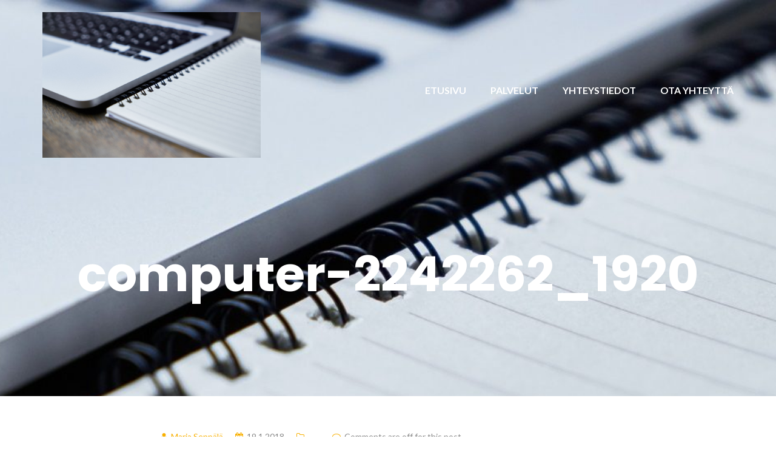

--- FILE ---
content_type: text/html; charset=UTF-8
request_url: https://yrityspalvelupaju.fi/computer-2242262_1920/
body_size: 27619
content:

<!DOCTYPE html>
<html lang="fi">
<head>
	<meta charset="UTF-8"/>
	<meta name="viewport" content="width=device-width, initial-scale=1, maximum-scale=1, user-scalable=no">
	<title>computer-2242262_1920 &#8211; Yrityspalvelu PAJU Oy</title>
<link rel='dns-prefetch' href='//fonts.googleapis.com' />
<link rel='dns-prefetch' href='//s.w.org' />
<link rel='dns-prefetch' href='//v0.wordpress.com' />
<link rel="alternate" type="application/rss+xml" title="Yrityspalvelu PAJU Oy &raquo; syöte" href="https://yrityspalvelupaju.fi/feed/" />
<link rel="alternate" type="application/rss+xml" title="Yrityspalvelu PAJU Oy &raquo; kommenttien syöte" href="https://yrityspalvelupaju.fi/comments/feed/" />
		<script type="text/javascript">
			window._wpemojiSettings = {"baseUrl":"https:\/\/s.w.org\/images\/core\/emoji\/13.0.1\/72x72\/","ext":".png","svgUrl":"https:\/\/s.w.org\/images\/core\/emoji\/13.0.1\/svg\/","svgExt":".svg","source":{"concatemoji":"https:\/\/yrityspalvelupaju.fi\/wp-includes\/js\/wp-emoji-release.min.js?ver=5.6.16"}};
			!function(e,a,t){var n,r,o,i=a.createElement("canvas"),p=i.getContext&&i.getContext("2d");function s(e,t){var a=String.fromCharCode;p.clearRect(0,0,i.width,i.height),p.fillText(a.apply(this,e),0,0);e=i.toDataURL();return p.clearRect(0,0,i.width,i.height),p.fillText(a.apply(this,t),0,0),e===i.toDataURL()}function c(e){var t=a.createElement("script");t.src=e,t.defer=t.type="text/javascript",a.getElementsByTagName("head")[0].appendChild(t)}for(o=Array("flag","emoji"),t.supports={everything:!0,everythingExceptFlag:!0},r=0;r<o.length;r++)t.supports[o[r]]=function(e){if(!p||!p.fillText)return!1;switch(p.textBaseline="top",p.font="600 32px Arial",e){case"flag":return s([127987,65039,8205,9895,65039],[127987,65039,8203,9895,65039])?!1:!s([55356,56826,55356,56819],[55356,56826,8203,55356,56819])&&!s([55356,57332,56128,56423,56128,56418,56128,56421,56128,56430,56128,56423,56128,56447],[55356,57332,8203,56128,56423,8203,56128,56418,8203,56128,56421,8203,56128,56430,8203,56128,56423,8203,56128,56447]);case"emoji":return!s([55357,56424,8205,55356,57212],[55357,56424,8203,55356,57212])}return!1}(o[r]),t.supports.everything=t.supports.everything&&t.supports[o[r]],"flag"!==o[r]&&(t.supports.everythingExceptFlag=t.supports.everythingExceptFlag&&t.supports[o[r]]);t.supports.everythingExceptFlag=t.supports.everythingExceptFlag&&!t.supports.flag,t.DOMReady=!1,t.readyCallback=function(){t.DOMReady=!0},t.supports.everything||(n=function(){t.readyCallback()},a.addEventListener?(a.addEventListener("DOMContentLoaded",n,!1),e.addEventListener("load",n,!1)):(e.attachEvent("onload",n),a.attachEvent("onreadystatechange",function(){"complete"===a.readyState&&t.readyCallback()})),(n=t.source||{}).concatemoji?c(n.concatemoji):n.wpemoji&&n.twemoji&&(c(n.twemoji),c(n.wpemoji)))}(window,document,window._wpemojiSettings);
		</script>
		<style type="text/css">
img.wp-smiley,
img.emoji {
	display: inline !important;
	border: none !important;
	box-shadow: none !important;
	height: 1em !important;
	width: 1em !important;
	margin: 0 .07em !important;
	vertical-align: -0.1em !important;
	background: none !important;
	padding: 0 !important;
}
</style>
	<link rel='stylesheet' id='wp-block-library-css'  href='https://yrityspalvelupaju.fi/wp-includes/css/dist/block-library/style.min.css?ver=5.6.16' type='text/css' media='all' />
<style id='wp-block-library-inline-css' type='text/css'>
.has-text-align-justify{text-align:justify;}
</style>
<link rel='stylesheet' id='contact-form-7-css'  href='https://yrityspalvelupaju.fi/wp-content/plugins/contact-form-7/includes/css/styles.css?ver=5.4.2' type='text/css' media='all' />
<link rel='stylesheet' id='illdy-pace-css'  href='https://yrityspalvelupaju.fi/wp-content/themes/illdy/layout/css/pace.min.css?ver=5.6.16' type='text/css' media='all' />
<link rel='stylesheet' id='illdy-google-fonts-css'  href='https://fonts.googleapis.com/css?family=Source+Sans+Pro:400,900,700,300,300italic|Lato:300,400,700,900|Poppins:300,400,500,600,700' type='text/css' media='all' />
<link rel='stylesheet' id='bootstrap-css'  href='https://yrityspalvelupaju.fi/wp-content/themes/illdy/layout/css/bootstrap.min.css?ver=3.3.6' type='text/css' media='all' />
<link rel='stylesheet' id='bootstrap-theme-css'  href='https://yrityspalvelupaju.fi/wp-content/themes/illdy/layout/css/bootstrap-theme.min.css?ver=3.3.6' type='text/css' media='all' />
<link rel='stylesheet' id='font-awesome-css'  href='https://yrityspalvelupaju.fi/wp-content/themes/illdy/layout/css/font-awesome.min.css?ver=4.5.0' type='text/css' media='all' />
<link rel='stylesheet' id='owl-carousel-css'  href='https://yrityspalvelupaju.fi/wp-content/themes/illdy/layout/css/owl-carousel.min.css?ver=2.0.0' type='text/css' media='all' />
<link rel='stylesheet' id='illdy-main-css'  href='https://yrityspalvelupaju.fi/wp-content/themes/illdy/layout/css/main.css?ver=5.6.16' type='text/css' media='all' />
<link rel='stylesheet' id='illdy-custom-css'  href='https://yrityspalvelupaju.fi/wp-content/themes/illdy/layout/css/custom.css?ver=5.6.16' type='text/css' media='all' />
<link rel='stylesheet' id='illdy-style-css'  href='https://yrityspalvelupaju.fi/wp-content/themes/illdy/style.css?ver=1.0.16' type='text/css' media='all' />
<style id='illdy-style-inline-css' type='text/css'>
#header .top-header .header-logo:hover,
#header .top-header .header-logo:focus,
#header .top-header .header-navigation ul li.menu-item-has-children .sub-menu li:hover > a,
#header .top-header .header-navigation ul li.menu-item-has-children .sub-menu li:focus-within > a,
#latest-news .section-content .post .post-title:hover,
#latest-news .section-content .post .post-title:focus,
#latest-news .section-content .post .post-button,
#contact-us .section-content .contact-us-box .box-left,
.recentcomments > a,
#blog .blog-post .blog-post-title:hover,
#blog .blog-post .blog-post-title:focus,
#blog .blog-post .blog-post-meta .post-meta-author,
#blog .blog-post .blog-post-meta .post-meta-author .fa,
#blog .blog-post .blog-post-meta .post-meta-time .fa,
#blog .blog-post .blog-post-meta .post-meta-categories .fa,
#blog .blog-post .blog-post-meta .post-meta-comments .fa,
#blog .blog-post .blog-post-author h4,
.widget table td#prev a,
.widget table td#next a,
.widget .widget-recent-post .recent-post-button,
span.rss-date:before,
.post-date:before,
.blog-post-related-articles .related-post:hover .related-post-title,
.blog-post-related-articles .related-post:focus .related-post-title,
#comments #comments-list ul.comments .comment .url,
#comments #comments-list ul.comments .comment .comment-reply-link,
#header .bottom-header span.span-dot,
#header .top-header .header-navigation ul li:hover a,
#header .top-header .header-navigation ul li:focus-within a,
.open-responsive-menu:focus .fa,
input[type=submit] { color: #f8b002; }
#header .top-header .header-navigation ul li.menu-item-has-children .sub-menu li:hover > a,
#header .top-header .header-navigation ul li.menu-item-has-children .sub-menu li:focus-within > a { border-color: #f8b002; }
#header .bottom-header .header-button-two,
#comments #respond .comment-form #input-submit,
#latest-news .latest-news-button,
#contact-us .section-content .wpcf7-form p .wpcf7-submit,
#blog .blog-post .blog-post-button,
.widget table caption,
.widget table#wp-calendar tbody tr td a { background-color: #f8b002; }
@media only screen and (max-width: 992px) {
	.header-front-page nav ul.sub-menu { background-color: #f8b002; }
	.responsive-menu li a:focus { background-color: #c2af80; }
}
a:hover,
a:focus,
#latest-news .section-content .post .post-button:hover,
#latest-news .section-content .post .post-button:focus,
.recentcomments a:hover,
.recentcomments a:focus,
.widget:not(.widget_rss):not(.widget_recent_comments):not(.widget_recent_entries) ul li:hover:before,
.widget:not(.widget_rss):not(.widget_recent_comments):not(.widget_recent_entries) ul li:focus-within:before,
.widget:not(.widget_recent_comments) ul li:hover > a,
.widget:not(.widget_recent_comments) ul li:focus-within > a,
.widget.widget_recent_comments ul li a:hover,
.widget.widget_recent_comments ul li a:focus,
.widget table td#prev a:hover:before,
.widget table td#next a:hover:before,
.widget table td#prev a:focus:before,
.widget table td#next a:focus:before,
.widget_categories ul li:hover,
.widget_categories ul li:focus-within,
.widget_archive ul li:hover,
.widget_archive ul li:focus-within { color: #c2af80; }
#testimonials .section-content .testimonials-carousel .carousel-testimonial .testimonial-content,
.widget table#wp-calendar tbody tr td a:hover,
.widget table#wp-calendar tbody tr td a:focus,
#comments #respond .comment-form #input-submit:hover,
#comments #respond .comment-form #input-submit:focus,
input[type=submit]:hover,
input[type=submit]:focus,
#latest-news .latest-news-button:hover,
#latest-news .latest-news-button:focus,
#contact-us .section-content .wpcf7-form p .wpcf7-submit:hover,
#contact-us .section-content .wpcf7-form p .wpcf7-submit:focus,
#header .bottom-header .header-button-two:hover,
#header .bottom-header .header-button-two:focus,
#blog .blog-post .blog-post-button:hover,
#blog .blog-post .blog-post-button:focus { background-color: #c2af80; }
#testimonials .section-content .testimonials-carousel .carousel-testimonial .testimonial-content:after  { border-color: #c2af80 transparent transparent transparent; }
input:focus,
input:hover,
textarea:focus,
textarea:hover { border-color: #c2af80; }
.front-page-section .section-header .section-description,
#header .top-header .header-navigation ul li.menu-item-has-children .sub-menu li a,
#services .section-content .service .service-entry,
#latest-news .section-content .post .post-entry,
#team .section-content .person .person-content p,
#contact-us .section-content .contact-us-box .box-right span,
#contact-us .section-content .contact-us-box .box-right span a,
#contact-us .section-content .contact-us-social a,
#contact-us .section-content .wpcf7-form p .wpcf7-text,
#footer .copyright,
#footer .copyright a,
.widget table tbody,
input,
textarea,
.markup-format h1,
.markup-format h2,
.markup-format h3,
.markup-format h4,
.markup-format h5,
.markup-format h6,
body { color: #575757; }
#contact-us .section-content .wpcf7-form p .wpcf7-text::-webkit-input-placeholder,
#contact-us .section-content .wpcf7-form p .wpcf7-text::-moz-placeholder,
#contact-us .section-content .wpcf7-form p .wpcf7-text:-ms-input-placeholder,
#contact-us .section-content .wpcf7-form p .wpcf7-text:-moz-placeholder,
#contact-us .section-content .wpcf7-form p .wpcf7-textarea,
#contact-us .section-content .wpcf7-form p .wpcf7-textarea::-webkit-input-placeholder,
#contact-us .section-content .wpcf7-form p .wpcf7-textarea::-moz-placeholder,
#contact-us .section-content .wpcf7-form p .wpcf7-textarea:-ms-input-placeholder,
#contact-us .section-content .wpcf7-form p .wpcf7-textarea:-moz-placeholder{ color: #575757; }
.front-page-section .section-header h3,
#latest-news .section-content .post .post-button:active,
#blog .blog-post .blog-post-title,
.widget table thead th,
#team .section-content .person .person-content h6,
.widget_rss cite,
.illdy_home_parallax h3 { color: #898887; }
#testimonials .section-content .testimonials-carousel .owl-controls .owl-dots .owl-dot:focus {
	background: #f8b002;
}
</style>
<link rel='stylesheet' id='simple-social-icons-font-css'  href='https://yrityspalvelupaju.fi/wp-content/plugins/simple-social-icons/css/style.css?ver=3.0.2' type='text/css' media='all' />
<link rel='stylesheet' id='jetpack_css-css'  href='https://yrityspalvelupaju.fi/wp-content/plugins/jetpack/css/jetpack.css?ver=9.4' type='text/css' media='all' />
<script type='text/javascript' src='https://yrityspalvelupaju.fi/wp-includes/js/jquery/jquery.min.js?ver=3.5.1' id='jquery-core-js'></script>
<script type='text/javascript' src='https://yrityspalvelupaju.fi/wp-includes/js/jquery/jquery-migrate.min.js?ver=3.3.2' id='jquery-migrate-js'></script>
<script type='text/javascript' id='illdy-pace-js-extra'>
/* <![CDATA[ */
var paceOptions = {"restartOnRequestAfter":"0","restartOnPushState":"0"};
/* ]]> */
</script>
<script type='text/javascript' src='https://yrityspalvelupaju.fi/wp-content/themes/illdy/layout/js/pace/pace.min.js?ver=5.6.16' id='illdy-pace-js'></script>
<script type='text/javascript' src='https://yrityspalvelupaju.fi/wp-content/plugins/simple-social-icons/svgxuse.js?ver=1.1.21' id='svg-x-use-js'></script>
<link rel="https://api.w.org/" href="https://yrityspalvelupaju.fi/wp-json/" /><link rel="alternate" type="application/json" href="https://yrityspalvelupaju.fi/wp-json/wp/v2/media/458" /><link rel="EditURI" type="application/rsd+xml" title="RSD" href="https://yrityspalvelupaju.fi/xmlrpc.php?rsd" />
<link rel="wlwmanifest" type="application/wlwmanifest+xml" href="https://yrityspalvelupaju.fi/wp-includes/wlwmanifest.xml" /> 
<meta name="generator" content="WordPress 5.6.16" />
<link rel='shortlink' href='https://wp.me/a9zKwh-7o' />
<link rel="alternate" type="application/json+oembed" href="https://yrityspalvelupaju.fi/wp-json/oembed/1.0/embed?url=https%3A%2F%2Fyrityspalvelupaju.fi%2Fcomputer-2242262_1920%2F" />
<link rel="alternate" type="text/xml+oembed" href="https://yrityspalvelupaju.fi/wp-json/oembed/1.0/embed?url=https%3A%2F%2Fyrityspalvelupaju.fi%2Fcomputer-2242262_1920%2F&#038;format=xml" />
<style type='text/css'>img#wpstats{display:none}</style><style type="text/css">.pace .pace-progress {background-color: #f1d204; color: #f1d204;}.pace .pace-activity {box-shadow: inset 0 0 0 2px #f1d204, inset 0 0 0 7px #ffffff;}.pace-overlay {background-color: #ffffff;}</style>
<!-- Jetpack Open Graph Tags -->
<meta property="og:type" content="article" />
<meta property="og:title" content="computer-2242262_1920" />
<meta property="og:url" content="https://yrityspalvelupaju.fi/computer-2242262_1920/" />
<meta property="og:description" content="Lisää artikkelissa, tutustu." />
<meta property="article:published_time" content="2018-01-19T17:44:01+00:00" />
<meta property="article:modified_time" content="2018-01-19T17:44:01+00:00" />
<meta property="og:site_name" content="Yrityspalvelu PAJU Oy" />
<meta property="og:image" content="https://yrityspalvelupaju.fi/wp-content/uploads/2018/01/computer-2242262_1920.jpg" />
<meta property="og:locale" content="fi_FI" />
<meta name="twitter:text:title" content="computer-2242262_1920" />
<meta name="twitter:image" content="https://yrityspalvelupaju.fi/wp-content/uploads/2018/01/computer-2242262_1920.jpg?w=640" />
<meta name="twitter:card" content="summary_large_image" />
<meta name="twitter:description" content="Lisää artikkelissa, tutustu." />

<!-- End Jetpack Open Graph Tags -->

		<style type="text/css" id="illdy-about-section-css">#header.header-front-page {background-image: url(http://yrityspalvelupaju.fi/wp-content/uploads/2018/01/computer-2242262_1920.jpg) !important;}#header.header-front-page {background-attachment: scroll !important;}#header.header-front-page .bottom-header .header-button-one {background-color: rgba( 0, 0, 0, .2 );}#header.header-front-page .bottom-header .header-button-one:hover, #header.header-front-page .bottom-header .header-button-one:focus {background-color: rgba( 0, 0, 0, .1 );}#header.header-front-page .bottom-header .header-button-two {background-color: #efbf21;}#header.header-front-page .bottom-header .header-button-two:hover, #header.header-front-page .bottom-header .header-button-two:focus {background-color: #494949;}</style>
		<style type="text/css" id="illdy-latestnews-section-css"></style>
		<style type="text/css" id="illdy-fullwidth-section-css"></style>
		<style type="text/css" id="illdy-about-section-css"></style>
		<style type="text/css" id="illdy-projects-section-css">#projects:before {background-image: url(https://yrityspalvelupaju.fi/wp-content/themes/illdy/layout/images/front-page/pattern.png) !important;}#projects:before {background-size: auto !important;}#projects:before {background-repeat: repeat !important;}</style>
		<style type="text/css" id="illdy-services-section-css"></style>
		<style type="text/css" id="illdy-team-section-css">#team:before {background-image: url(https://yrityspalvelupaju.fi/wp-content/themes/illdy/layout/images/front-page/pattern.png) !important;}#team:before {background-size: auto !important;}#team:before {background-repeat: repeat !important;}</style>
		<style type="text/css" id="illdy-testimonials-section-css">#testimonials:before {background-image: url(https://yrityspalvelupaju.fi/wp-content/themes/illdy/layout/images/testiomnials-background.jpg) !important;}#testimonials:before {background-attachment: scroll !important;}</style>

	</head>
<body class="attachment attachment-template-default single single-attachment postid-458 attachmentid-458 attachment-jpeg">
	<div class="pace-overlay"></div>
<header id="header" class="header-blog" style="background-image: url(https://yrityspalvelupaju.fi/wp-content/uploads/2018/01/cropped-computer-2242262_1920-3.jpg);background-attachment: fixed;">
	<div class="top-header">
		<div class="container">
			<div class="row">
				<div class="col-sm-4 col-xs-8">

											<a href="https://yrityspalvelupaju.fi" title="Yrityspalvelu PAJU Oy">
							<img class="header-logo-img" src="https://yrityspalvelupaju.fi/wp-content/uploads/2018/01/computer-2242262_1920.jpg" width=""/>
						</a>
					
				</div><!--/.col-sm-2-->
				<div class="col-sm-8 col-xs-4">
					<nav class="header-navigation">
						<ul id="menu-valikko" class="clearfix"><li id="menu-item-1866" class="menu-item menu-item-type-post_type menu-item-object-page menu-item-home menu-item-1866"><a href="https://yrityspalvelupaju.fi/">ETUSIVU</a></li>
<li id="menu-item-410" class="menu-item menu-item-type-post_type menu-item-object-page menu-item-410"><a href="https://yrityspalvelupaju.fi/palvelut/">PALVELUT</a></li>
<li id="menu-item-411" class="menu-item menu-item-type-post_type menu-item-object-page menu-item-411"><a href="https://yrityspalvelupaju.fi/yhteystiedot/">YHTEYSTIEDOT</a></li>
<li id="menu-item-448" class="menu-item menu-item-type-post_type menu-item-object-page menu-item-448"><a href="https://yrityspalvelupaju.fi/yhteydenotto/">OTA YHTEYTTÄ</a></li>
</ul>					</nav>
					<button class="open-responsive-menu"><i class="fa fa-bars"></i></button>
				</div><!--/.col-sm-10-->
			</div><!--/.row-->
		</div><!--/.container-->
	</div><!--/.top-header-->
	<nav class="responsive-menu">
		<ul>
			<li class="menu-item menu-item-type-post_type menu-item-object-page menu-item-home menu-item-1866"><a href="https://yrityspalvelupaju.fi/">ETUSIVU</a></li>
<li class="menu-item menu-item-type-post_type menu-item-object-page menu-item-410"><a href="https://yrityspalvelupaju.fi/palvelut/">PALVELUT</a></li>
<li class="menu-item menu-item-type-post_type menu-item-object-page menu-item-411"><a href="https://yrityspalvelupaju.fi/yhteystiedot/">YHTEYSTIEDOT</a></li>
<li class="menu-item menu-item-type-post_type menu-item-object-page menu-item-448"><a href="https://yrityspalvelupaju.fi/yhteydenotto/">OTA YHTEYTTÄ</a></li>
		</ul>
	</nav><!--/.responsive-menu-->
	<div class="bottom-header blog">
	<div class="container">
		<div class="row">
							<div class="col-sm-12">
					<h1>computer-2242262_1920</h1>							</div><!--/.col-sm-12-->
								</div><!--/.row-->
	</div><!--/.container-->
</div><!--/.bottom-header.blog-->
</header><!--/#header-->
	<div class="container">
	<div class="row">
					<div class="col-sm-8 col-sm-offset-2">
				
				<section id="blog">
					<article id="post-458" class="blog-post post-458 attachment type-attachment status-inherit hentry">
	
	<div class="blog-post-meta"><span class="post-meta-author"><i class="fa fa-user"></i>Maria Seppälä</span><span class="post-meta-time"><i class="fa fa-calendar"></i><time datetime="2018-01-19">19.1.2018</time></span><span class="post-meta-categories"><i class="fa fa-folder-o" aria-hidden="true"></i></span><span class="post-meta-comments"><i class="fa fa-comment-o"></i>Comments are off for this post</span></div><!--/.blog-post-meta-->	<div class="blog-post-entry markup-format">
		<p class="attachment"><a href='https://yrityspalvelupaju.fi/wp-content/uploads/2018/01/computer-2242262_1920.jpg'><img width="300" height="200" src="https://yrityspalvelupaju.fi/wp-content/uploads/2018/01/computer-2242262_1920-300x200.jpg" class="attachment-medium size-medium" alt="" loading="lazy" srcset="https://yrityspalvelupaju.fi/wp-content/uploads/2018/01/computer-2242262_1920-300x200.jpg 300w, https://yrityspalvelupaju.fi/wp-content/uploads/2018/01/computer-2242262_1920-768x512.jpg 768w, https://yrityspalvelupaju.fi/wp-content/uploads/2018/01/computer-2242262_1920-1024x683.jpg 1024w, https://yrityspalvelupaju.fi/wp-content/uploads/2018/01/computer-2242262_1920.jpg 1920w" sizes="(max-width: 300px) 100vw, 300px" /></a></p>
	</div><!--/.blog-post-entry.markup-format-->
	<div class="blog-post-author clearfix"><h4>Maria Seppälä</h4></div><!--/.blog-post-author.clearfix-->	</article><!--/#post-458.blog-post-->
				</section><!--/#blog-->
			</div><!--/.col-sm-7-->

					</div><!--/.row-->
	</div><!--/.container-->
	<footer id="footer">
		<div class="container">
			<div class="row">
								<div class="col-md-3 col-sm-6 col-xs-12">
					<div id="text-25" class="widget widget_text">			<div class="textwidget"><p>Yrityspalvelu PAJU Oy<br />
Kauppatie 2<br />
69600 KAUSTINEN</p>
<p>yrityspalvelu@yrityspalvelupaju.fi</p>
<p>Y-tunnus 1615847-8</p>
</div>
		</div>				</div><!--/.col-sm-3-->
				<div class="col-md-3 col-sm-6 col-xs-12">
					<div id="text-23" class="widget widget_text">			<div class="textwidget"></div>
		</div>				</div><!--/.col-sm-3-->
				<div class="col-md-3 col-sm-6 col-xs-12">
					<div id="text-15" class="widget widget_text">			<div class="textwidget"></div>
		</div>				</div><!--/.col-sm-3-->
				<div class="col-md-3 col-sm-6 col-xs-12">
					<div id="simple-social-icons-3" class="widget simple-social-icons"><ul class="alignleft"><li class="ssi-facebook"><a href="https://www.facebook.com/yrityspalvelupaju" target="_blank" rel="noopener noreferrer"><svg role="img" class="social-facebook" aria-labelledby="social-facebook-3"><title id="social-facebook-3">Facebook</title><use xlink:href="https://yrityspalvelupaju.fi/wp-content/plugins/simple-social-icons/symbol-defs.svg#social-facebook"></use></svg></a></li><li class="ssi-instagram"><a href="https://www.instagram.com/yrityspalvelupaju/" target="_blank" rel="noopener noreferrer"><svg role="img" class="social-instagram" aria-labelledby="social-instagram-3"><title id="social-instagram-3">Instagram</title><use xlink:href="https://yrityspalvelupaju.fi/wp-content/plugins/simple-social-icons/symbol-defs.svg#social-instagram"></use></svg></a></li></ul></div>				</div><!--/.col-sm-3-->
			</div><!--/.row-->
		</div><!--/.container-->
	</footer>



<style type="text/css" media="screen"> #simple-social-icons-3 ul li a, #simple-social-icons-3 ul li a:hover, #simple-social-icons-3 ul li a:focus { background-color: #f8b000 !important; border-radius: 3px; color: #ffffff !important; border: 0px #ffffff solid !important; font-size: 18px; padding: 9px; }  #simple-social-icons-3 ul li a:hover, #simple-social-icons-3 ul li a:focus { background-color: #666666 !important; border-color: #ffffff !important; color: #ffffff !important; }  #simple-social-icons-3 ul li a:focus { outline: 1px dotted #666666 !important; }</style><script type='text/javascript' src='https://yrityspalvelupaju.fi/wp-includes/js/dist/vendor/wp-polyfill.min.js?ver=7.4.4' id='wp-polyfill-js'></script>
<script type='text/javascript' id='wp-polyfill-js-after'>
( 'fetch' in window ) || document.write( '<script src="https://yrityspalvelupaju.fi/wp-includes/js/dist/vendor/wp-polyfill-fetch.min.js?ver=3.0.0"></scr' + 'ipt>' );( document.contains ) || document.write( '<script src="https://yrityspalvelupaju.fi/wp-includes/js/dist/vendor/wp-polyfill-node-contains.min.js?ver=3.42.0"></scr' + 'ipt>' );( window.DOMRect ) || document.write( '<script src="https://yrityspalvelupaju.fi/wp-includes/js/dist/vendor/wp-polyfill-dom-rect.min.js?ver=3.42.0"></scr' + 'ipt>' );( window.URL && window.URL.prototype && window.URLSearchParams ) || document.write( '<script src="https://yrityspalvelupaju.fi/wp-includes/js/dist/vendor/wp-polyfill-url.min.js?ver=3.6.4"></scr' + 'ipt>' );( window.FormData && window.FormData.prototype.keys ) || document.write( '<script src="https://yrityspalvelupaju.fi/wp-includes/js/dist/vendor/wp-polyfill-formdata.min.js?ver=3.0.12"></scr' + 'ipt>' );( Element.prototype.matches && Element.prototype.closest ) || document.write( '<script src="https://yrityspalvelupaju.fi/wp-includes/js/dist/vendor/wp-polyfill-element-closest.min.js?ver=2.0.2"></scr' + 'ipt>' );
</script>
<script type='text/javascript' id='contact-form-7-js-extra'>
/* <![CDATA[ */
var wpcf7 = {"api":{"root":"https:\/\/yrityspalvelupaju.fi\/wp-json\/","namespace":"contact-form-7\/v1"}};
/* ]]> */
</script>
<script type='text/javascript' src='https://yrityspalvelupaju.fi/wp-content/plugins/contact-form-7/includes/js/index.js?ver=5.4.2' id='contact-form-7-js'></script>
<script type='text/javascript' src='https://yrityspalvelupaju.fi/wp-includes/js/jquery/ui/core.min.js?ver=1.12.1' id='jquery-ui-core-js'></script>
<script type='text/javascript' src='https://yrityspalvelupaju.fi/wp-includes/js/jquery/ui/progressbar.min.js?ver=1.12.1' id='jquery-ui-progressbar-js'></script>
<script type='text/javascript' src='https://yrityspalvelupaju.fi/wp-content/themes/illdy/layout/js/bootstrap/bootstrap.min.js?ver=3.3.6' id='illdy-bootstrap-js'></script>
<script type='text/javascript' src='https://yrityspalvelupaju.fi/wp-content/themes/illdy/layout/js/owl-carousel/owl-carousel.min.js?ver=2.0.0' id='illdy-owl-carousel-js'></script>
<script type='text/javascript' src='https://yrityspalvelupaju.fi/wp-content/themes/illdy/layout/js/count-to/count-to.min.js?ver=5.6.16' id='illdy-count-to-js'></script>
<script type='text/javascript' src='https://yrityspalvelupaju.fi/wp-content/themes/illdy/layout/js/visible/visible.min.js?ver=5.6.16' id='illdy-visible-js'></script>
<script type='text/javascript' src='https://yrityspalvelupaju.fi/wp-content/themes/illdy/layout/js/parallax/parallax.min.js?ver=1.0.16' id='illdy-parallax-js'></script>
<script type='text/javascript' src='https://yrityspalvelupaju.fi/wp-content/themes/illdy/layout/js/plugins.min.js?ver=1.0.16' id='illdy-plugins-js'></script>
<script type='text/javascript' src='https://yrityspalvelupaju.fi/wp-content/themes/illdy/layout/js/scripts.js?ver=1.0.16' id='illdy-scripts-js'></script>
<script type='text/javascript' src='https://yrityspalvelupaju.fi/wp-includes/js/wp-embed.min.js?ver=5.6.16' id='wp-embed-js'></script>
<script src='https://stats.wp.com/e-202604.js' defer></script>
<script>
	_stq = window._stq || [];
	_stq.push([ 'view', {v:'ext',j:'1:9.4',blog:'141507329',post:'458',tz:'2',srv:'yrityspalvelupaju.fi'} ]);
	_stq.push([ 'clickTrackerInit', '141507329', '458' ]);
</script>
</body></html>
